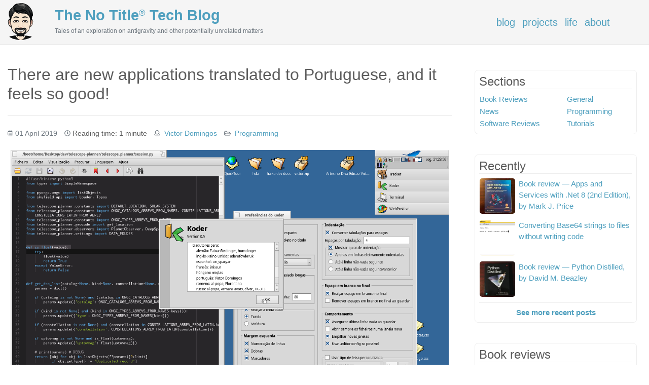

--- FILE ---
content_type: text/html; charset=utf-8
request_url: https://no-title.victordomingos.com/articles/2019/haiku_new_applications_translated_to_portuguese/
body_size: 5194
content:
<!doctype html>
<html lang="en">

<head>
  <!-- Required meta tags -->
  <meta charset="utf-8">

  <meta name="viewport" content="width=device-width, initial-scale=1, shrink-to-fit=no">

  <title>  There are new applications translated to Portuguese, and it feels so good! | The No Title® Tech Blog
</title>
  <link rel="canonical" href="../../../articles/2019/haiku_new_applications_translated_to_portuguese/index.html">

  <link rel="stylesheet" href="../../../theme/css/bootstrap.min.css">
  <!-- <link rel="stylesheet" href="../../../theme/css/pygments/autumn.min.css"> -->
  <link rel="stylesheet" href="../../../theme/css/theme.css">

  <link rel="apple-touch-icon" sizes="180x180" href="../../../images/favicons/apple-touch-icon.png">
  <link rel="icon" type="image/png" sizes="32x32" href="../../../images/favicons/favicon-32x32.png">
  <link rel="icon" type="image/png" sizes="16x16" href="../../../images/favicons/favicon-16x16.png">
  <link rel="manifest" href="../../../images/favicons/site.webmanifest">
  <link rel="mask-icon" href="../../../images/favicons/safari-pinned-tab.svg" color="#8bb4e3">
  <link rel="shortcut icon" href="../../../images/favicons/favicon.ico">
  <meta name="apple-mobile-web-app-title" content="No Title">
  <meta name="application-name" content="No Title">
  <meta name="msapplication-TileColor" content="#ffffff">
  <meta name="msapplication-TileImage" content="../../../images/favicons/mstile-144x144.png">
  <meta name="msapplication-config" content="../../../images/favicons/browserconfig.xml">
  <meta name="theme-color" content="#ffffff">


    <meta property="og:title" content="There are new applications translated to Portuguese, and it feels so&nbsp;good!">
	<meta property="og:type" content="article">
	<meta property="og:image" content="../../../images/2019/koder_pt_haiku.png">
	<meta property="og:url" content="../../../articles/2019/haiku_new_applications_translated_to_portuguese/index.html">
	<meta property="og:description" content="Do you know that nice feeling that comes from getting a mission accomplished? There is nothing like watching some of our work come to life.">
	<meta property="og:locale" content="en_GB">
	<meta property="og:site_name" content="The No Title® Tech Blog">
	<meta property="article:published_time" content="2019-04-01 23:10:00+01:00">
	<meta property="article:section" content="Programming">



  <link rel="alternate" type="application/atom+xml" title="Full Atom Feed"
        href="https://no-title.victordomingos.com/feeds/all.atom.xml">
  <link rel="alternate" type="application/rss+xml" title="Full RSS Feed"
        href="https://no-title.victordomingos.com/feeds/all_rss.xml">  <link rel="alternate" type="application/atom+xml" title="Categories Atom Feed"
        href="https://no-title.victordomingos.com/feeds/programming.atom.xml">  <link rel="alternate" type="application/rss+xml" title="Categories RSS Feed"
        href="https://no-title.victordomingos.com/feeds/programming_rss.xml">  
  <meta name="description" content="Do you know that nice feeling that comes from getting a mission accomplished? There is nothing like watching some of our work come to life.">
<!-- Global site tag (gtag.js) - Google Analytics -->
<script async src="https://www.googletagmanager.com/gtag/js?id=UA-45970255-2"></script>
<script>function gtag(){dataLayer.push(arguments)}window.dataLayer=window.dataLayer||[],gtag("js",new Date),gtag("config","UA-45970255-2");</script>




      <script data-ad-client="ca-pub-5640236034547118" 
            async src="https://pagead2.googlesyndication.com/pagead/js/adsbygoogle.js">
      </script>

</head>

<body>

  <header class="header" id="page_header">
    <div class="page-header">
<div class="row">

    <div class="col-sm-1 siteimagediv">
      <a href="../../..">
        <img class="img-fluid rounded" id="siteimage" src="../../../images/avatars/x150/avatar8.png" width=100% height=100% alt="The No Title® Tech Blog">
      </a>
    </div>


  <div class="col-sm-7 titlediv">
    <h1 class="title"><a href="../../..">The <strong>No&nbsp;Title<small><sup>&reg;</sup></small></strong> Tech&nbsp;Blog</a></h1>
    <p class="text-muted" id="sitesubtitle">Tales of an exploration on antigravity and other potentially unrelated matters</p>
  </div>


    <div class="col-sm-4 link_box">
      <ul class="list-inline">
        
          <li class="list-inline-item"><a href="../../../index.html">Blog</a></li>
          
	    <li class="list-inline-item"><a href="../../../projects/projects">Projects</a></li>
	    <li class="list-inline-item"><a href="../../../pages/life">Life</a></li>
	    <li class="list-inline-item"><a href="../../../pages/about">About</a></li>

      </ul>
  </div>

</div>    </div>
  </header>



  <div class="main">
    <div class="container">
      <h2>  There are new applications translated to Portuguese, and it feels so&nbsp;good!
</h2>
      <hr>
      
  <article class="article">
    <header>
      <ul class="list-inline">
        <li class="list-inline-item text-muted" title="2019-04-01T23:10:00+01:00">
          <img class="icon" src="../../../images/socialicons/calendar.svg">01 April 2019
        </li>
        
        <li class="list-inline-item">
            <img class="icon" src="../../../images/socialicons/clock-o.svg">Reading time: 1 minute 
	    </li>
	    
        <li class="list-inline-item">
            <img class="icon" src="../../../images/socialicons/user-o.svg">
<a href="../../../author/victor-domingos/">Victor Domingos</a> 
        </li>
        <li class="list-inline-item">
          <img class="icon" src="../../../images/socialicons/folder-open-o.svg">
          <a href="../../../category/programming.html">Programming</a>
        </li>
        
        


        
        
      </ul>
    </header>
      <picture>
        <source id="cover" media="(min-width: 650px)" srcset="../../../images/2019/thumbnails/1600x_/koder_pt_haiku.png" alt="There are new applications translated to Portuguese, and it feels so&nbsp;good!">
        <source id="cover" media="(min-width: 465px)" srcset="../../../images/2019/thumbnails/800x_/koder_pt_haiku.png" alt="There are new applications translated to Portuguese, and it feels so&nbsp;good!">
        <img id="cover" src="../../../images/2019/koder_pt_haiku.png" alt="There are new applications translated to Portuguese, and it feels so&nbsp;good!">
      </picture>
    
      <div id="article-summary">
	    <p><p>Do you know that nice feeling that comes from getting a mission accomplished? There is nothing like watching some of our work come to&nbsp;life.</p></p>
      </div>
    
    <div class="content">
      <p>Well, some time ago, I have <a href="../../../articles/2018/translating_haiku_operating_system_to_portuguese">started collaborating as a volunteer translator in open source software projects</a>, including <a href="https://haiku-os.org" target="_blank">Haiku</a> and some of its applications. And to celebrate the fact that a few of those translations are finally being released in the most recent updates, I am right now writing this article in <a href="https://github.com/KapiX/Koder" target="_blank">Koder</a>, one of the Haiku apps I have recently translated to&nbsp;Portuguese.</p>
<p><img alt="Quicklaunch - main window and settings window translated to Portuguese" src="../../../images/2019/quicklaunch_pt_haiku.png"></p>
<p>Besides Koder (which, as the name implies, is a text editor for code), <a href="https://github.com/humdingerb/quicklaunch" target="_blank">QuickLaunch</a> (an application launcher for Haiku that is very similar to Spotlight on macOS) was also recently updated with my Portuguese translation. These are the first of a few more that are complete and should also be released soon, including, for instance, <a href="https://github.com/adamfowleruk/Paladin" target="_blank">Paladin</a> (an <span class="caps">IDE</span> for Haiku), <a href="https://github.com/HaikuArchives/BePDF" target="_blank">BePDF</a> (a <span class="caps">PDF</span> viewer and annotation tool), <a href="https://github.com/HaikuArchives/BePodder" target="_blank">BePodder</a> (podcasts and <span class="caps">RSS</span> subscriptions manager), Clipdinger (a clipboard manager) and the HaikuDepot&nbsp;Server.</p>
<p>But I can&rsquo;t deny I am particularly interested in another big translation project I have collaborated a lot, but that still has its release pending: the Haiku operating system itself. I did in fact a big effort over some months, in collaboration with some other volunteers, to grow the Portuguese translation from around 20% to over 70%. It will certainly make a difference for Portuguese Haiku users, but probably the new translations will not be merged much before the release of Haiku R1/Beta&nbsp;2.</p>
<p>Meanwhile, I am looking forward to getting into some cool stuff. But that&rsquo;s for another day.&nbsp;;-)</p>

    <p></p>
    <!--
    <div class="article_footer">
	<ul class="list-inline">
          <li class="list-inline-item">
            <img class="icon" src="../../../images/socialicons/files-o.svg">
              <a href="../../../tag/software">software</a>,               <a href="../../../tag/translation">translation</a>,               <a href="../../../tag/localization">localization</a>,               <a href="../../../tag/portuguese">Portuguese</a>,               <a href="../../../tag/english">English</a>,               <a href="../../../tag/haiku">Haiku</a>,               <a href="../../../tag/open-source">open source</a>            </li>
    </ul>
    </div>
    -->



    <div class="related_articles">
    <h5 class="related_articles_header">You may also be interested:</h5>
    <table>
             <tr>
                <td>
                    <a href="../../../articles/2018/translating_haiku_operating_system_to_portuguese">
                        <img height="40px" src="../../../images/2018/translating-haiku/thumbnails/_x80/pootle_translation_server_haiku.png" alt="Translating Haiku operating system to Portuguese, and other&nbsp;stories">
                    </a>
                </td>
                <td>
                    <a href="../../../articles/2018/translating_haiku_operating_system_to_portuguese">
                        Translating Haiku operating system to Portuguese, and other&nbsp;stories
                    </a>
                </td>
            </tr>
             <tr>
                <td>
                    <a href="../../../articles/2020/haiku_r1_beta2_has_been_released">
                        <img height="40px" src="../../../images/2020/haikur1beta2/thumbnails/_x80/haiku_r1_beta2.jpg" alt="Haiku R1/beta2 has been&nbsp;released">
                    </a>
                </td>
                <td>
                    <a href="../../../articles/2020/haiku_r1_beta2_has_been_released">
                        Haiku R1/beta2 has been&nbsp;released
                    </a>
                </td>
            </tr>
             <tr>
                <td>
                    <a href="../../../articles/2018/haiku_r1_beta1_review_revisiting_beos">
                        <img height="40px" src="../../../images/2018/haikur1beta1/thumbnails/_x80/haiku_macbook.jpg" alt="Haiku R1/beta1 review - revisiting BeOS, 18 years after its latest official&nbsp;release">
                    </a>
                </td>
                <td>
                    <a href="../../../articles/2018/haiku_r1_beta1_review_revisiting_beos">
                        Haiku R1/beta1 review - revisiting BeOS, 18 years after its latest official&nbsp;release
                    </a>
                </td>
            </tr>
     </table>
    </div>




    <hr>
    <div class="article_footer">
    <table width=100%><tr>
        <td align="left">
            <a href="../../../articles/2019/new_website">❮ Why and how I have just redesigned my (other)&nbsp;website</a>
        </td>
 
        <td>
           <!-- Just a spacer in the middle -->
        </td>
        
        <td align="right">
            <a href="../../../articles/2019/book_review_python_for_programmers">Book review – Python for Programmers, by Paul Deitel and Harvey&nbsp;Deitel ❯</a>
        </td>
    </tr></table>
    </div>
    <hr>



    </article>
    </div>

    <div class="sidebar">
<div class="sidebar-card">
<H4>Sections</H4>

<table class="categories-table">
  	<tr>
      <td>
	    <a href="../../../category/book-reviews.html">Book Reviews</a>
	  </td>
	
  	<td>
	  <a href="../../../category/general.html">General</a>
	</td>
	</tr>
	
  	<tr>
      <td>
	    <a href="../../../category/news.html">News</a>
	  </td>
	
  	<td>
	  <a href="../../../category/programming.html">Programming</a>
	</td>
	</tr>
	
  	<tr>
      <td>
	    <a href="../../../category/software-reviews.html">Software Reviews</a>
	  </td>
	
  	<td>
	  <a href="../../../category/tutorials.html">Tutorials</a>
	</td>
	</tr>
	
</table></div>

<div class="sidebar-card">
<h4>Recently</h4>

<table class="recent_posts imagelinkstable">

  <tr>
    <td>
	  <a href="../../../articles/2026/book-review-apps-services-dotnet-8">
	    <img class="sidebar-book" width="70" src="../../../images/2026/thumbnails/_x140/apps_services_dotnet_cover.jpg" alt="Book review — Apps and Services with .Net 8 (2nd Edition), by Mark J.&nbsp;Price">
      </a>
	</td>
	<td class="linkcell">
	  <a href="../../../articles/2026/book-review-apps-services-dotnet-8">Book review — Apps and Services with .Net 8 (2nd Edition), by Mark J.&nbsp;Price</a>
    </td>
  </tr>
  <tr>
    <td>
	  <a href="../../../articles/2024/base64_to_file">
	    <img class="sidebar-book" width="70" src="../../../images/2024/thumbnails/_x140/haiku_terminal_base64.png" alt="Converting Base64 strings to files without writing&nbsp;code">
      </a>
	</td>
	<td class="linkcell">
	  <a href="../../../articles/2024/base64_to_file">Converting Base64 strings to files without writing&nbsp;code</a>
    </td>
  </tr>
  <tr>
    <td>
	  <a href="../../../articles/2022/book_review_python_distilled">
	    <img class="sidebar-book" width="70" src="../../../images/2022/thumbnails/_x140/python_distilled_book_cover.jpg" alt="Book review — Python Distilled, by David M.&nbsp;Beazley">
      </a>
	</td>
	<td class="linkcell">
	  <a href="../../../articles/2022/book_review_python_distilled">Book review — Python Distilled, by David M.&nbsp;Beazley</a>
    </td>
  </tr>
</table>

<a class="sidebar_readmore" href="../../..">See more recent posts</a></div>


<div class="sidebar-card">
<H4>Book reviews</H4>


<table class="imagelinkstable">
	 <tr>
		<td>
			<a href="../../../articles/2026/book-review-apps-services-dotnet-8">
				<img class="sidebar-book" width="70" src="../../../images/2026/thumbnails/_x140/apps_services_dotnet_cover.jpg" alt="Book review — Apps and Services with .Net 8 (2nd Edition), by Mark J.&nbsp;Price">
			</a>
		</td>
		<td class="linkcell">
			<a href="../../../articles/2026/book-review-apps-services-dotnet-8">
				Apps and Services with .Net 8 (2nd Edition), by Mark J.&nbsp;Price
			</a>
		</td>
	</tr>
	 <tr>
		<td>
			<a href="../../../articles/2022/book_review_python_distilled">
				<img class="sidebar-book" width="70" src="../../../images/2022/thumbnails/_x140/python_distilled_book_cover.jpg" alt="Book review — Python Distilled, by David M.&nbsp;Beazley">
			</a>
		</td>
		<td class="linkcell">
			<a href="../../../articles/2022/book_review_python_distilled">
				Python Distilled, by David M.&nbsp;Beazley
			</a>
		</td>
	</tr>
	 <tr>
		<td>
			<a href="../../../articles/2020/book_review_foundations_of_deep_reinforcement_learning">
				<img class="sidebar-book" width="70" src="../../../images/2020/thumbnails/_x140/deep_reinforcement_learning_cover.jpg" alt="Book review - Foundations of Deep Reinforcement Learning, by Laura Graesser and Wah Loon&nbsp;Keng">
			</a>
		</td>
		<td class="linkcell">
			<a href="../../../articles/2020/book_review_foundations_of_deep_reinforcement_learning">
				Foundations of Deep Reinforcement Learning, by Laura Graesser and Wah Loon&nbsp;Keng
			</a>
		</td>
	</tr>
	 <tr>
		<td>
			<a href="../../../articles/2020/book_review_effective_python">
				<img class="sidebar-book" width="70" src="../../../images/2020/thumbnails/_x140/effective_python_book_cover.jpg" alt="Book review — Effective Python, by Brett Slatkin (and a free chapter for&nbsp;download)">
			</a>
		</td>
		<td class="linkcell">
			<a href="../../../articles/2020/book_review_effective_python">
				Effective Python, by Brett Slatkin (and a free chapter for&nbsp;download)
			</a>
		</td>
	</tr>
</table>

<a class="sidebar_readmore" href="../../../category/book-reviews.html">See more book reviews</a>
</div>


<div class="sidebar-card">
<H4>Tips & tutorials</H4>

<table id="tutorials" class="imagelinkstable">


  <tr>
    <td>
	  <a href="../../../articles/2024/base64_to_file">
	    <img class="sidebar-book" width="70" src="../../../images/2024/thumbnails/_x140/haiku_terminal_base64.png" alt="Converting Base64 strings to files without writing&nbsp;code">
      </a>
	</td>
	<td class="linkcell">
	  <a href="../../../articles/2024/base64_to_file">Converting Base64 strings to files without writing&nbsp;code</a>
    </td>
  </tr>
  <tr>
    <td>
	  <a href="../../../articles/2021/searching_text_vim">
	    <img class="sidebar-book" width="70" src="../../../images/2021/thumbnails/_x140/vim_searching.png" alt="Searching and replacing text on long files with&nbsp;Vim">
      </a>
	</td>
	<td class="linkcell">
	  <a href="../../../articles/2021/searching_text_vim">Searching and replacing text on long files with&nbsp;Vim</a>
    </td>
  </tr>
  <tr>
    <td>
	  <a href="../../../articles/2020/how-to-read-last-lines-of-huge-text-file">
	    <img class="sidebar-book" width="70" src="../../../images/2020/thumbnails/_x140/tail-command-haiku.jpg" alt="Quick tip – How to quickly read just the last lines of a huge text&nbsp;file">
      </a>
	</td>
	<td class="linkcell">
	  <a href="../../../articles/2020/how-to-read-last-lines-of-huge-text-file">Quick tip – How to quickly read just the last lines of a huge text&nbsp;file</a>
    </td>
  </tr>
  <tr>
    <td>
	  <a href="../../../articles/2020/install_python_centos_linux">
	    <img class="sidebar-book" width="70" src="../../../images/2020/thumbnails/_x140/centos_linux_7_python3_8.jpg" alt="How to install the current Python version on CentOS Linux&nbsp;7">
      </a>
	</td>
	<td class="linkcell">
	  <a href="../../../articles/2020/install_python_centos_linux">How to install the current Python version on CentOS Linux&nbsp;7</a>
    </td>
  </tr>
  <tr>
    <td>
	  <a href="../../../articles/2019/get_started_with_git">
	    <img class="sidebar-book" width="70" src="../../../images/2019/thumbnails/_x140/git.png" alt="Get started with&nbsp;Git!">
      </a>
	</td>
	<td class="linkcell">
	  <a href="../../../articles/2019/get_started_with_git">Get started with&nbsp;Git!</a>
    </td>
  </tr>

</table>

<a class="sidebar_readmore" href="../../../category/tutorials.html">See more tips & tutorials</a></div>



<!--

<div class="sidebar-card">
<H3>Ads:</H3>

<p>bla bla bla</p>
<p>bla bla bla</p>
<p>bla bla bla</p></div>


<div class="sidebar-card">
<H3>Most popular:</H3>

<p>bla bla bla</p>
<p>bla bla bla</p>
<p>bla bla bla</p></div>

-->    </div>

  </div>



<!--  <div id="searchbox">
	<script async src='https://cse.google.com/cse.js?cx=a86cc9b4ba82dc66e'></script>
	<div class="gcse-searchbox-only"></div>
  </div>
-->

  <footer class="footer">
    
<div class="row page-footer" >
  <ul class="col-sm-6 list-inline">
    <li class="list-inline-item"><a href="../../../archives.html">Archives</a></li>
    <li class="list-inline-item"><a href="../../../categories">Categories</a></li>
      <li class="list-inline-item"><a href="../../../tags">Tags</a></li>
        <li class=" list-inline-item text-muted">|</li>
      <li class="list-inline-item">
	      <a href="https://www.facebook.com/escritorvictordomingos/" target="_blank">
	    <img alt="facebook" class="icon" src="../../../images/socialicons/facebook.svg" height=15>
	 </a>
      </li>
      <li class="list-inline-item">
	      <a href="https://twitter.com/victordomingos" target="_blank">
	    <img alt="twitter" class="icon" src="../../../images/socialicons/twitter.svg" height=15>
	 </a>
      </li>
      <li class="list-inline-item">
	      <a href="https://linkedin.com/in/victordomingos" target="_blank">
	    <img alt="linkedin" class="icon" src="../../../images/socialicons/linkedin.svg" height=15>
	 </a>
      </li>
      <li class="list-inline-item">
	      <a href="https://github.com/victordomingos" target="_blank">
	    <img alt="github" class="icon" src="../../../images/socialicons/github.svg" height=15>
	 </a>
      </li>
      <li class="list-inline-item">
	      <a href="https://stackoverflow.com/users/6167478/victor-domingos" target="_blank">
	    <img alt="stack-overflow" class="icon" src="../../../images/socialicons/stack-overflow.svg" height=15>
	 </a>
      </li>
    <li class="list-inline-item">
	      <a href="../../../feeds/all_rss.xml" target="_blank">
	    <img class="icon" src="../../../images/socialicons/feed.svg" height=15>
	 </a>
    </li>



  </ul>
  <p class="col-sm-6 text-sm-right text-muted copy">
  © 2026 <a href="http://victordomingos.com">Victor Domingos</a>. Generated by <a href="https://github.com/getpelican/pelican" target="_blank">Pelican</a>.
  </p>
</div>

<script type="text/javascript">window.onload=function(){setTimeout(function(){window.performance=window.performance||window.mozPerformance||window.msPerformance||window.webkitPerformance||{};var o=performance.timing||{};if(o){var n=o.navigationStart,e=o.loadEventEnd;loadTime=(e-n)/1e3,document.querySelectorAll(".copy")[0].innerHTML+="<p class='loaded'>Page loaded in <strong>"+loadTime+"s</strong>. Isn't it nice?</p>"}},0)};</script>    

  </footer>


  <div id="backtop" data-v-w="300">&#9650;</div>
  <script src="../../../theme/js/float-panel.js" async></script>
</body>

</html>

--- FILE ---
content_type: text/html; charset=utf-8
request_url: https://www.google.com/recaptcha/api2/aframe
body_size: 266
content:
<!DOCTYPE HTML><html><head><meta http-equiv="content-type" content="text/html; charset=UTF-8"></head><body><script nonce="atsCGAkZsfvmp5kxunFcZg">/** Anti-fraud and anti-abuse applications only. See google.com/recaptcha */ try{var clients={'sodar':'https://pagead2.googlesyndication.com/pagead/sodar?'};window.addEventListener("message",function(a){try{if(a.source===window.parent){var b=JSON.parse(a.data);var c=clients[b['id']];if(c){var d=document.createElement('img');d.src=c+b['params']+'&rc='+(localStorage.getItem("rc::a")?sessionStorage.getItem("rc::b"):"");window.document.body.appendChild(d);sessionStorage.setItem("rc::e",parseInt(sessionStorage.getItem("rc::e")||0)+1);localStorage.setItem("rc::h",'1769012502657');}}}catch(b){}});window.parent.postMessage("_grecaptcha_ready", "*");}catch(b){}</script></body></html>

--- FILE ---
content_type: text/css
request_url: https://no-title.victordomingos.com/theme/css/theme.css
body_size: 2953
content:
/* ----------------------- Page structure and header ----------------------- */

body {
  background-color: #FFF;
  font-size: 18px;
  color: #5c5c5c;
}


.container {
  /*max-width: 800px;*/
  float: left;
  margin-right: 0;
  max-width: 1000px;
}

.sidebar {
  max-width: 320px;
  min-width: 320px;
  margin-top: 0;
  margin-left: 30px;
  margin-right: auto;
  margin-bottom: 0px;
  position: relative;
  padding: 0px;
  padding-top: 0;
}

.sidebar a{
  text-align: left;
  margin-bottom: 3px;
  margin-top: 3px;
}

col-sm-3 {
  -webkit-box-flex: 0;
  -ms-flex: 0 0 30%;
  flex: 0 0 30%;
  max-width: 300px;
}

.article_list_img {
  margin-top: 3px;
  margin-bottom: 35px;
}

.categories-table {
  width: 100%;
}

.sidebar-card ul {
  padding-left: 0;
  list-style: none;
}

.sidebar-card li {
  margin-bottom: 10px;
}

.sidebar-card {
  font-size: .94rem;
  display: inline-block;
  width: 100%;
  margin-top: 10px;
  margin-right: 5px;
  margin-bottom: 30px;
  border: 1px #EEE solid;
  border-radius: 7px;
  padding: 8px;
}

.sidebar-card h4 {
  border-bottom: 0.5px solid #EEE;
}

.sidebar .linkcell {
  display: block;
  position: relative;
  top: 0px;
}

.sidebar .imagelinkstable {
  border-bottom: 0.5px solid #EEE;
}

a.sidebar_readmore {
  text-align: center;
  font-weight: 700;
  display: block;
  padding-top: 5px;
  margin-bottom: 0px;
}

.sidebar-book {
  height: 70px;
  width: 70px;
  object-fit: cover;
  border-radius: 5px;
  margin-bottom: 10px;
  margin-right: 5px;
}


/* On screens that are less than 700px wide, make the sidebar into a topbar */
@media screen and (max-width: 700px) {

  .main { 
    display: block; 
  
  }

  .sidebar {
    width: 100%;
    height: auto;
    position: relative;
    text-align: center;
    float: none;
    margin-left: auto;
    margin-right: auto;
  }

  .sidebar a {float: left;} 
  
  div.content {margin-left: 0;} 
}

/* On screens that are less than 400px, display the bar vertically, instead of horizontally */
@media screen and (max-width: 400px) {
  .sidebar a {
    text-align: center;
    float: none;
    margin-left: auto;
    margin-right: auto;
  }
}

.header{
  padding: .3rem 0rem 0 .6rem;
  border-bottom: 1px solid rgba(0,0,0,.1);
  position: fixed;
  z-index: 999;
  width: 100%;
  top: 0;
  margin: 0;

  /*
  -webkit-transition-property: height, background;
  transition-property: height, background;
  -webkit-transition-duration: .5s, .5s;
  transition-duration: .5s, .5s;
  -webkit-transition-timing-function: ease, ease;
  transition-timing-function: ease, ease;
  -webkit-transition-delay: 0s, 0s;
  transition-delay: 0s, 0s;
  */
  /*padding: .5rem 0 0 .5rem;*/
  background-color: #f5f5f5;
  display: block;

}

.link_box{
  margin-top: 0.5rem;
  text-align: right;
  flex-shrink: 0;
  flex-grow: 0;
  flex-basis: 38%;
  max-width: 38%;
  padding-right: 5px;
  padding-left: 10px;
}


.header .text-muted {
  font-size: .72rem;
  font-family: sans-serif;
  font-weight: 500;
  -webkit-margin-before: 0em;
  -webkit-margin-after: 0em;
}


.siteimagediv{
  padding-left: 0px;
  padding-right: 0px;
  min-width: 80px;
  max-width: 90px;
}

.titlediv{
  max-width: 49%;
  min-width: 400px;
}



/* The sticky class is added to the header with JS when it reaches its scroll position */
.sticky {
  position: fixed;
  top: 0;
  transition: all 0.4s ease-in-out;
}

/* Add some top padding to the page content to prevent sudden quick movement (as the header gets a new position at the top of the page (position:fixed and top:0) */
.sticky + .content {
  padding-top: 52px;
}


.header img {
  margin-bottom: .5rem;
  width: 75px;
  opacity: 1;
}

.header .title {
  font-weight: bold;
  margin-bottom: 0.4rem;
}

.header ul,
.header li {
  margin-bottom: .2rem;
}

.header ul {
  font-size: 1.25rem;
  font-weight: 300;
  margin-right: 1rem;
  margin-top: 1rem;
  text-transform: lowercase;
}


#backtop {
	        position: fixed;
            left:auto;right: 20px;top:auto;bottom: 20px;
	        outline: none;
            overflow:hidden;
            color:#fff;
            text-align:center;
            background-color:rgba(49,79,96,0.84);
            height:40px;
            width:40px;
            line-height:40px;
            font-size:14px;
            border-radius:2px;
            cursor:pointer;
            transition:all 0.3s linear;
            z-index:999999;

            opacity:1;
            display:none;
        }
        
#backtop:hover {
  background-color:#27CFC3;
}

#backtop.mcOut {
  opacity:0;
}

/* ----------------------------- Main section ----------------------------- */


.main {
  background-color: #fff;
  padding: 8rem 1.5rem 3rem 0;
  display: flex;
}

::selection {
  background: #0085a1;
  color: #fff;
  text-shadow: none;
}

a {
  color: #4E9FBE;
}

a:focus,
a:hover {
  color: #4E9FBE;
  text-decoration: none;
  text-shadow: 0px 0px 6px ;
  border-bottom: 1px;
  border-color: #000;
}


blockquote {
  color: #818a91;
  font-style: italic;
}

hr {
  margin: 1.5rem 0;
}


.teaser header ul {
  list-style: none;
  padding-left: 0;
}

.teaser header li {
  margin-bottom: .5rem;
}


.teaser .content .extrainfo {
  font-size: .8rem;
  color: #B6B6B6;
  margin-top: 5px;
  margin-bottom: 50px;
}


.teaser .content {
  font-size: .94rem;
}

.teaser .content p {
  margin-bottom: 0;
  font-size: .94rem;
}

.article_list_text {
  max-width: 100%;
}
/* ---------------------------- Article section ---------------------------- */

.article .teaser {
  margin-top: 40px;
}

.article header ul,
.article header li {
  margin-bottom: .5rem;
  font-size: .90rem;
}

.article header li:not(:last-child) {
  margin-right: 10px;
}

.article h3 {
  margin-top: 2.5rem;
  font-size: 1.75rem;
}

.article #cover {
  /* 
max-width: 100%;
  max-height: 360px;
 */
  display: block;
  margin-left: auto;
  margin-right: auto;
  object-fit: contain;
}

.article img {
  max-width: 100%;
  max-height: 640px;
  display: block;
  margin-left: auto;
  margin-right: auto;
  object-fit: contain;
  border-radius: 5px;
}

.article .icon {
  height: 12px;
  margin-top: -2px;
  margin-left: 0;
  margin-right: 4px;
  object-fit: contain;
  display: inline-block;
}


.article .article_list_img {
    max-height: 200px;
    margin-left: auto;
    margin-right: auto;
    display: block;
    padding-right: 5px;
    padding-left: 5px;
}

.article_footer{
  font-size: .85rem;
}

/*.article .content a {
  text-decoration: underline;
}
*/


.to_top {
  text-align: right;
}


.highlighttable {
    font-family: "Source Code Pro", monospace;
    font-size: 11px;
    overflow: auto;
    display: block;
    border: solid 1px #d9d9d9;
    border-radius: 3px;
    margin-bottom: 1.7rem;
}

.linenos {
    border-right: 1px solid #d9d9d9;
    background: #eee;
    padding: 0.5em 0.8em;
    -webkit-user-select: none;
    -khtml-user-select: none;
    -moz-user-select: none;
    -ms-user-select: none;
    user-select: none;
}

.highlight {
    margin: 0 1em;
}


/* --------------------- Footer and pagination sections -------------------- */

.related_articles {
  font-size: 1rem;
  margin-left: auto;
  margin-right: auto;
  padding: 1rem;
  margin-top: 3rem;
  margin-bottom: 3rem;
  border: solid 1px #d9d9d9;
  border-radius: 5px;
  background: #f5f5f5;
  width: 90%;
  max-width: 550px;
}


.related_articles_header {
    margin-bottom: 1.1rem;
}


.related_articles td {
  padding-top: 10px;
  padding-left: 5px;
}

.related_articles img {
    height: 40px;
    width: auto;
}

.pagination .page-link {
  color: #333;
}

.footer {
  padding: 1.5rem 0 .5rem;
  border-top: 1px solid rgba(0,0,0,.1);
}

footer .row {
  margin-left: 3px;
  margin-right: 3px;
}

.page-footer {
  font-size: 12px;
  margin-left: 3px;
  margin-right: 3px;
}

.loaded {
  color: #AAA;
  font-size: 10px;
}

/* ------------------------------ Big Screens ------------------------------ */

@media (min-width: 760px) {
  .header .title {
    font-size: 1.8rem;
    margin-top: 0.5rem;
  }

  .header .siteimagediv {
    margin-left: .5rem;
  }

  h2 {
    font-size: 2rem;
    
  }


  h3 {
    font-size: 1.5rem;
    /* margin-top: 3.2rem; */
  }
}

/* ----------------------------- Small screens ----------------------------- */

@media (max-width: 759px) {
  #sitesubtitle {
    font-size: 9px;
  }

  .siteimagediv {
    max-width: 100%;
    margin-left: auto;
    margin-right: auto;
  }

  .titlediv{
    max-width: 100%;
    min-width: 320px;
    padding-left: 0;
    padding-right: 0;
  }

  .header .text-muted {
    font-size: .8rem;
  }

  .header {
     position: absolute;
     margin-left: 0;
     text-align: center;
     display: block;
  }

  .link_box{
    text-align: center;
    flex-shrink: 0;
    flex-grow: 0;
    flex-basis: 100%;
    width: 100%;
    max-width: 100%;
  }

  .main {
     padding: 14.9rem 0 3rem 0;
     display: block; 

  }

  .sidebar {
    width: 100%;
    height: auto;
    position: relative;
    text-align: center;
    float: none;
    margin-top: 50px;
    margin-left: auto;
    margin-right: auto;
  }
  
  
  .col-sm-3 {
    -webkit-box-flex: 0;
    -ms-flex: 0 0 40%;
    flex: 0 0 40%;
    max-width: 40%;
  }

header .col-sm-7 {
    flex: none;
}

  .article_list_text {
    -webkit-box-flex: 0;
    -ms-flex: 0 0 60%;
    flex: 0 0 60%;
    max-width: 60%;
  }

  .sidebar a {
    float: left; 
    text-align: left;
    margin-bottom: 3px;
	margin-top: 3px;
  } 
  
  div.content {  
  	margin-left: 0;
  	margin-right: 0;  
  } 

  .header .title {
    font-size: 1.7rem;
    margin-top: 0.2rem;
  }

  .header ul {
    margin-bottom: .2rem;
    margin-right: 1.5rem;
    font-size: 1.25rem;
  }

  .footer {
     text-align: center;
     margin-left: 0;
     flex: none;
     max-width: 100%;
  }

  .teaser header li {
    display: inline-block;
  }

  .teaser header li:not(:last-child) {
    margin-right: 10px;
  }

  h1 {
    font-size: 1.7rem;
  }

  h2 {
    font-size: 1.6rem;
  }

  h3 {
    font-size: 1.3rem;
  }

  .h3 {
    font-size: .7rem;
  }

  .article #cover {
    max-width: 100%;
    /* max-height: 280px;*/
    display: block;
    margin-left: auto;
    margin-right: auto;
    object-fit: contain;
  }

  .article .article_list_img {
    width: 100%;
    max-width: 200px;
    max-height: 200px;
    margin-bottom: 10px;
  }

  .row {
    margin-left: 0;
    margin-right: 0;
  }
  
  
}



@media (max-width: 540px) {

  
.col-sm-3 {
  -webkit-box-flex: 0;
  -ms-flex: 0 0 100%;
  flex: 0 0 100%;
  max-width: 100%;
}

.article_list_text {
  -webkit-box-flex: 0;
  -ms-flex: 0 0 100%;
  flex: 0 0 100%;
  max-width: 100%;
}

 .pagination { display: ruby; }

/* Pygments theme (autumn)*/
.highlight pre .hll{background-color:#ffc}.highlight pre{background:#fff}.highlight pre .c{color:#aaa;font-style:italic}.highlight pre .err{color:#f00;background-color:#faa}.highlight pre .k{color:#00a}.highlight pre .ch{color:#aaa;font-style:italic}.highlight pre .cm{color:#aaa;font-style:italic}.highlight pre .cp{color:#4c8317}.highlight pre .cpf{color:#aaa;font-style:italic}.highlight pre .c1{color:#aaa;font-style:italic}.highlight pre .cs{color:#00a;font-style:italic}.highlight pre .gd{color:#a00}.highlight pre .ge{font-style:italic}.highlight pre .gr{color:#a00}.highlight pre .gh{color:#000080;font-weight:bold}.highlight pre .gi{color:#0a0}.highlight pre .go{color:#888}.highlight pre .gp{color:#555}.highlight pre .gs{font-weight:bold}.highlight pre .gu{color:#800080;font-weight:bold}.highlight pre .gt{color:#a00}.highlight pre .kc{color:#00a}.highlight pre .kd{color:#00a}.highlight pre .kn{color:#00a}.highlight pre .kp{color:#00a}.highlight pre .kr{color:#00a}.highlight pre .kt{color:#0aa}.highlight pre .m{color:#099}.highlight pre .s{color:#a50}.highlight pre .na{color:#1e90ff}.highlight pre .nb{color:#0aa}.highlight pre .nc{color:#0a0;text-decoration:underline}.highlight pre .no{color:#a00}.highlight pre .nd{color:#888}.highlight pre .ni{color:#800;font-weight:bold}.highlight pre .nf{color:#0a0}.highlight pre .nn{color:#0aa;text-decoration:underline}.highlight pre .nt{color:#1e90ff;font-weight:bold}.highlight pre .nv{color:#a00}.highlight pre .ow{color:#00a}.highlight pre .w{color:#bbb}.highlight pre .mb{color:#099}.highlight pre .mf{color:#099}.highlight pre .mh{color:#099}.highlight pre .mi{color:#099}.highlight pre .mo{color:#099}.highlight pre .sb{color:#a50}.highlight pre .sc{color:#a50}.highlight pre .sd{color:#a50}.highlight pre .s2{color:#a50}.highlight pre .se{color:#a50}.highlight pre .sh{color:#a50}.highlight pre .si{color:#a50}.highlight pre .sx{color:#a50}.highlight pre .sr{color:#099}.highlight pre .s1{color:#a50}.highlight pre .ss{color:#00a}.highlight pre .bp{color:#0aa}.highlight pre .vc{color:#a00}.highlight pre .vg{color:#a00}.highlight pre .vi{color:#a00}.highlight pre .il{color:#099}


--- FILE ---
content_type: image/svg+xml
request_url: https://no-title.victordomingos.com/images/socialicons/user-o.svg
body_size: 294
content:
<svg viewBox="0 0 512 512" xmlns="http://www.w3.org/2000/svg"><path d="m423.309 291.025-21.088-6.025c29.577-41.11 33.779-82.706 33.779-105 0-99.351-80.516-180-180-180-99.351 0-180 80.516-180 180 0 22.299 4.198 63.884 33.779 105l-21.088 6.025c-67.411 19.26-88.691 80.565-88.691 117.58v25.681c0 42.852 34.862 77.714 77.714 77.714h356.571c42.853 0 77.715-34.862 77.715-77.714v-25.681c0-36.247-20.725-98.161-88.691-117.58m-167.309-243.025c72.902 0 132 59.099 132 132s-59.098 132-132 132-132-59.099-132-132 59.098-132 132-132m208 386.286c0 16.41-13.304 29.714-29.714 29.714h-356.572c-16.41 0-29.714-13.304-29.714-29.714v-25.681c0-33.167 21.987-62.316 53.878-71.427l46.103-13.172c14.702 11.052 52.446 35.994 108.019 35.994s93.317-24.942 108.019-35.994l46.103 13.172c31.891 9.112 53.878 38.26 53.878 71.427z" fill="#6c757d"/></svg>

--- FILE ---
content_type: image/svg+xml
request_url: https://no-title.victordomingos.com/images/socialicons/feed.svg
body_size: 263
content:
<svg viewBox="0 0 448 512" xmlns="http://www.w3.org/2000/svg"><path d="m128.081 415.959c0 35.369-28.672 64.041-64.041 64.041s-64.04-28.672-64.04-64.041 28.672-64.041 64.041-64.041 64.04 28.673 64.04 64.041m175.66 47.25c-8.354-154.6-132.185-278.587-286.95-286.95-9.135-.494-16.791 6.846-16.791 15.994v48.069c0 8.415 6.49 15.472 14.887 16.018 111.832 7.284 201.473 96.702 208.772 208.772.547 8.397 7.604 14.887 16.018 14.887h48.069c9.149.001 16.489-7.655 15.995-16.79m144.249.288c-8.394-233.82-196.525-423.052-431.487-431.487-9.03-.324-16.503 6.971-16.503 16.006v48.068c0 8.625 6.835 15.645 15.453 15.999 191.179 7.839 344.627 161.316 352.465 352.465.353 8.618 7.373 15.453 15.999 15.453h48.068c9.034-.001 16.329-7.474 16.005-16.504z" fill="#4e9fbe"/></svg>

--- FILE ---
content_type: image/svg+xml
request_url: https://no-title.victordomingos.com/images/socialicons/clock-o.svg
body_size: 120
content:
<svg viewBox="0 0 512 512" xmlns="http://www.w3.org/2000/svg"><path d="m256 8c-137 0-248 111-248 248s111 248 248 248 248-111 248-248-111-248-248-248m0 448c-110.5 0-200-89.5-200-200s89.5-200 200-200 200 89.5 200 200-89.5 200-200 200m61.8-104.4-84.9-61.7c-3.1-2.3-4.9-5.9-4.9-9.7v-164.2c0-6.6 5.4-12 12-12h32c6.6 0 12 5.4 12 12v141.7l66.8 48.6c5.4 3.9 6.5 11.4 2.6 16.8l-18.8 25.9c-3.9 5.3-11.4 6.5-16.8 2.6z" fill="#6c757d"/></svg>

--- FILE ---
content_type: image/svg+xml
request_url: https://no-title.victordomingos.com/images/socialicons/stack-overflow.svg
body_size: 99
content:
<svg viewBox="0 0 384 512" xmlns="http://www.w3.org/2000/svg"><path d="m293.7 300-181.2-84.5 16.7-36.5 181.3 84.7zm48-76-153.5-128.3-25.5 30.8 153.5 128.3zm39.6-31.7-119.3-160.3-32 24 119.3 160.3zm-90.6 118.7-195.7-41.3-8.2 39.3 195.7 41zm31.6 129h-279.6v-120h-40v160h359.5v-160h-40v120m-39.8-80h-200v39.7h200z" fill="#4e9fbe"/></svg>

--- FILE ---
content_type: image/svg+xml
request_url: https://no-title.victordomingos.com/images/socialicons/folder-open-o.svg
body_size: 158
content:
<svg viewBox="0 0 576 512" xmlns="http://www.w3.org/2000/svg"><path d="m527.943 224h-47.943v-48c0-26.51-21.49-48-48-48h-160l-64-64h-160c-26.51 0-48 21.49-48 48v288c0 26.51 21.49 48 48 48h400a48.001 48.001 0 0 0 40.704-22.56l79.942-128c19.948-31.917-3.038-73.44-40.703-73.44m-473.943-112h134.118l64 64h173.882a6 6 0 0 1 6 6v42h-280a48 48 0 0 0 -41.098 23.202l-62.902 104.247v-233.456a5.993 5.993 0 0 1 6-5.993m394 288h-376l77.234-128h378.766z" fill="#6c757d"/></svg>